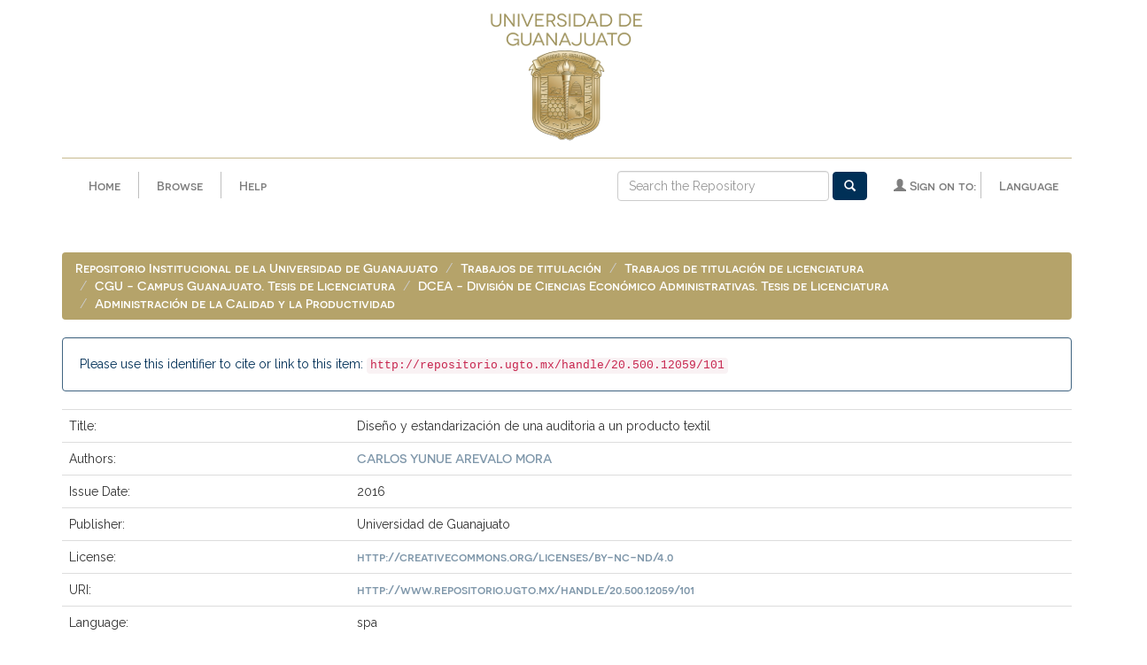

--- FILE ---
content_type: text/html;charset=UTF-8
request_url: http://repositorio.ugto.mx/handle/20.500.12059/101
body_size: 16809
content:


















<!DOCTYPE html>
<html>
  <head>
    <title>Repositorio Institucional de la Universidad de Guanajuato: Diseño y estandarización de una auditoria a un producto textil</title>
    <meta http-equiv="Content-Type" content="text/html; charset=UTF-8" />
    <meta name="Generator" content="DSpace 6.0" />
    <meta name="viewport" content="width=device-width, initial-scale=1.0">
    <link rel="shortcut icon" href="/favicon.ico" type="image/x-icon"/>
    <!--<link rel="stylesheet" href="/static/css/jquery-ui-1.10.3.custom/redmond/jquery-ui-1.10.3.custom.css" type="text/css" />-->
    <!--<link rel="stylesheet" href="/static/css/bootstrap/bootstrap-theme.min.css" type="text/css" />-->
    <!--<link rel="stylesheet" href="/static/css/bootstrap/dspace-theme.css" type="text/css" />-->
    <link rel="stylesheet" href="/static/css/fonts/font-awesome.css">
    <link rel="stylesheet" href="/static/css/bootstrap/bootstrap.min.css" type="text/css" />
    <link href="https://fonts.googleapis.com/css?family=Raleway:400,600,800&amp;subset=latin-ext" rel="stylesheet">
    <link rel="stylesheet" href="/static/css/base/base-styles.css" type="text/css" />
    <link rel="stylesheet" href="/static/css/theme/theme-styles.css" type="text/css" />
    <link rel="stylesheet" href="/static/css/component/component-styles.css" type="text/css" />
    <link rel="stylesheet" href="/static/css/state/state-styles.css" type="text/css" />
    <link rel="stylesheet" href="/static/css/layout/layout-styles.css" type="text/css" />

        <link rel="search" type="application/opensearchdescription+xml" href="/open-search/description.xml" title="DSpace"/>


<link rel="schema.DCTERMS" href="http://purl.org/dc/terms/" />
<link rel="schema.DC" href="http://purl.org/dc/elements/1.1/" />
<meta name="DC.rights" content="http://creativecommons.org/licenses/by-nc-nd/4.0" xml:lang="es_MX" />
<meta name="DC.creator" content="CARLOS YUNUE AREVALO MORA" xml:lang="es_MX" />
<meta name="DC.date" content="2016" scheme="DCTERMS.W3CDTF" />
<meta name="DCTERMS.dateAccepted" content="2017-06-18T01:12:37Z" scheme="DCTERMS.W3CDTF" />
<meta name="DCTERMS.dateAccepted" content="2017-11-21T09:09:54Z" scheme="DCTERMS.W3CDTF" />
<meta name="DCTERMS.available" content="2017-06-18T01:12:37Z" scheme="DCTERMS.W3CDTF" />
<meta name="DCTERMS.available" content="2017-11-21T09:09:54Z" scheme="DCTERMS.W3CDTF" />
<meta name="DCTERMS.issued" content="2016" scheme="DCTERMS.W3CDTF" />
<meta name="DC.identifier" content="http://www.repositorio.ugto.mx/handle/20.500.12059/101" scheme="DCTERMS.URI" />
<meta name="DC.description" content="Se propone implementar una estandarización en el proceso de auditoria mediante la norma ISO 19011:2011 para asegurar la calidad de la prenda textil playera puma manga corta. siguiendo esta guia se pretende que los beneficios para la empresa se vean reflejados en diversos aspectos pero principalmente en la calidad de la prenda mediante la aplicación de la auditoria apegada al modelo estandarizado de la norma ISO 19011:2011. En el proyecto se proponen documentos y formatos para sustentar cada uno de los puntos donde podemos encontrar: perfil de auditor, perfil de puestos, crono gramas, check list, entre otros mas que nos apoyas en la eficiencia y eficacia del proceso para llevar a cabo la auditoria propuesta." xml:lang="es_MX" />
<meta name="DC.language" content="spa" xml:lang="es_MX" scheme="DCTERMS.RFC1766" />
<meta name="DC.publisher" content="Universidad de Guanajuato" xml:lang="es_MX" />
<meta name="DC.rights" content="info:eu-repo/semantics/openAccess" xml:lang="es_MX" />
<meta name="DC.subject" content="CGU- Licenciatura en Administración de la Calidad y la Productividad" xml:lang="es_MX" />
<meta name="DC.title" content="Diseño y estandarización de una auditoria a un producto textil" xml:lang="es_MX" />
<meta name="DC.type" content="info:eu-repo/semantics/bachelorDegreeWork" xml:lang="es_MX" />
<meta name="DC.subject" content="info:eu-repo/classification/cti/53" xml:lang="es_MX" />
<meta name="DC.subject" content="Organización y dirección de empresas" xml:lang="es_MX" />
<meta name="DC.subject" content="Organización de recursos humanos" xml:lang="es_MX" />
<meta name="DC.subject" content="Investigación operativa" xml:lang="es_MX" />
<meta name="DC.subject" content="Comportamiento en la organización" xml:lang="es_MX" />
<meta name="DC.subject" content="Evaluación del rendimiento" xml:lang="es_MX" />
<meta name="DC.subject" content="Actividad económica" xml:lang="es_MX" />
<meta name="DC.subject" content="Producción" xml:lang="es_MX" />
<meta name="DC.type" content="info:eu-repo/semantics/publishedVersion" xml:lang="es_MX" />

<meta name="citation_keywords" content="info:eu-repo/semantics/bachelorDegreeWork" />
<meta name="citation_title" content="Diseño y estandarización de una auditoria a un producto textil" />
<meta name="citation_publisher" content="Universidad de Guanajuato" />
<meta name="citation_language" content="spa" />
<meta name="citation_author" content="CARLOS YUNUE AREVALO MORA" />
<meta name="citation_pdf_url" content="http://repositorio.ugto.mx/bitstream/20.500.12059/101/1/387026.pdf" />
<meta name="citation_date" content="2016" />
<meta name="citation_abstract_html_url" content="http://repositorio.ugto.mx/handle/20.500.12059/101" />



    <script type='text/javascript' src="/static/js/jquery/jquery-1.10.2.min.js"></script>
    <script type='text/javascript' src='/static/js/jquery/jquery-ui-1.10.3.custom.min.js'></script>
    <script type='text/javascript' src='/static/js/bootstrap/bootstrap.min.js'></script>
    <script type='text/javascript' src='/static/js/holder.js'></script>
    <script type="text/javascript" src="/utils.js"></script>
    <script type="text/javascript" src="/static/js/choice-support.js"> </script>
    <script type="text/javascript" src="/static/js/front-end.js"> </script>
    


    
    


    


<!-- HTML5 shim and Respond.js IE8 support of HTML5 elements and media queries -->
<!--[if lt IE 9]>
  <script src="/static/js/html5shiv.js"></script>
  <script src="/static/js/respond.min.js"></script>
<![endif]-->
    </head>

    
    
  <body class="undernavigation">
    <a class="sr-only" href="#content">Skip navigation</a>
    <header class="navbar navbar-fixed-top">



      <div class="container">
        
























      <div class="col-xs-12"><a href="/">
        <img class="center-block escudo" src="/image/guanajuato/escudo170px.png" alt="Escudo UGTO" /></a>
      </div>
      <hr class="escudo">
      <div class="navbar-header">
        <button type="button" class="navbar-toggle" data-toggle="collapse" data-target=".navbar-collapse">
          <span class="icon-bar"></span>
          <span class="icon-bar"></span>
          <span class="icon-bar"></span>
        </button>
        <a class="navbar-brand escudo-brand" href="/"><img src="/image/guanajuato/escudo-horizontal.png" /></a>
      </div>
      <!--inicia menu principal-->
      <nav class="collapse navbar-collapse bs-navbar-collapse" role="navigation">
        <ul class="nav navbar-nav">
          <li class=""><a href="/">Home</a></li>
          <li class="vertical-divider"></li>

          <!--inicia menu dropdown de browse-->
          <li class="dropdown">
            <a href="#" class="dropdown-toggle" data-toggle="dropdown">Browse</a>
            <ul class="dropdown-menu">
            <li><a href="/community-list">Communities<br/>&amp;&nbsp;Collections</a></li>
            <li class="divider"></li>
        <li class="dropdown-header">Browse Items by:</li>
				

				
				      			<li><a href="/browse?type=dateissued">Issue Date</a></li>
					
				      			<li><a href="/browse?type=author">Author</a></li>
					
				      			<li><a href="/browse?type=title">Title</a></li>
					
				      			<li><a href="/browse?type=subject">Subject</a></li>
					
				      			<li><a href="/browse?type=dateaccessioned">Submit Date</a></li>
					

				

            </ul>
          </li>
          <li class="vertical-divider"></li>
          <li class=""><script type="text/javascript">
<!-- Javascript starts here
document.write('<a href="#" onClick="var popupwin = window.open(\'/help/index.html\',\'dspacepopup\',\'height=600,width=550,resizable,scrollbars\');popupwin.focus();return false;">Help<\/a>');
// -->
</script><noscript><a href="/help/index.html" target="dspacepopup">Help</a></noscript></li>
       </ul>

 
    <div class="nav navbar-nav navbar-right">
	 <ul class="nav navbar-nav navbar-right">
   <li class="vertical-divider"></li>
      <li class="dropdown">
       <a href="#" class="dropdown-toggle" data-toggle="dropdown">Language</a>
        <ul class="dropdown-menu">
 
      <li>
        <a onclick="javascript:document.repost.locale.value='en';
                  document.repost.submit();" href="http://repositorio.ugto.mx/handle/20.500.12059/101?locale=en">
         English
       </a>
      </li>
 
      <li>
        <a onclick="javascript:document.repost.locale.value='es';
                  document.repost.submit();" href="http://repositorio.ugto.mx/handle/20.500.12059/101?locale=es">
         español
       </a>
      </li>
 
     </ul>
    </li>
    </ul>
  </div>
 

       <div class="nav navbar-nav navbar-right">
		<ul class="nav navbar-nav navbar-right">
         <li class="dropdown">
         
             <a href="#" class="dropdown-toggle" data-toggle="dropdown"><span class="glyphicon glyphicon-user"></span> Sign on to:</a>
	
             <ul class="dropdown-menu">
               <li><a href="/mydspace">My Repository</a></li>
               <li><a href="/subscribe">Receive email<br/>updates</a></li>
	                            <li><a href="/profile">Edit Profile</a></li>

		
             </ul>
           </li>
          </ul>

	
	<form method="get" action="/simple-search" class="navbar-form navbar-right">
	    <div class="form-group">
          <input type="text" class="form-control" placeholder="Search&nbsp;the Repository" name="query" id="tequery" size="25"/>
        </div>
        <button type="submit" class="btn btn-primary"><span class="glyphicon glyphicon-search"></span></button>

	</form></div>
    </nav>

      </div>


    </header>
    <main id="content" class="pd-t-central" role="main">
                

      <div class="container">
        



  

<ol class="breadcrumb btn-success">

  <li><a href="/">Repositorio Institucional de la Universidad de Guanajuato</a></li>

  <li><a href="/handle/20.500.12059/4111">Trabajos de titulación</a></li>

  <li><a href="/handle/20.500.12059/4112">Trabajos de titulación de licenciatura</a></li>

  <li><a href="/handle/20.500.12059/4116">CGU - Campus Guanajuato. Tesis de Licenciatura</a></li>

  <li><a href="/handle/20.500.12059/4139">DCEA - División de Ciencias Económico Administrativas. Tesis de Licenciatura</a></li>

  <li><a href="/handle/20.500.12059/4289">Administración de la Calidad y la Productividad</a></li>

</ol>

      </div>



        
<div class="container">







































		
		
		
		

                
                <div class="well">Please use this identifier to cite or link to this item:
                <code>http://repositorio.ugto.mx/handle/20.500.12059/101</code></div>



    
    <table class="table itemDisplayTable">
<tr><td class="metadataFieldLabel dc_title">Title:&nbsp;</td><td class="metadataFieldValue dc_title">Diseño&#x20;y&#x20;estandarización&#x20;de&#x20;una&#x20;auditoria&#x20;a&#x20;un&#x20;producto&#x20;textil</td></tr>
<tr><td class="metadataFieldLabel dc_creator">Authors:&nbsp;</td><td class="metadataFieldValue dc_creator"><a class="author"href="/browse?type=author&amp;value=CARLOS+YUNUE+AREVALO+MORA">CARLOS&#x20;YUNUE&#x20;AREVALO&#x20;MORA</a></td></tr>
<tr><td class="metadataFieldLabel dc_date_issued">Issue Date:&nbsp;</td><td class="metadataFieldValue dc_date_issued">2016</td></tr>
<tr><td class="metadataFieldLabel dc_publisher">Publisher:&nbsp;</td><td class="metadataFieldValue dc_publisher">Universidad&#x20;de&#x20;Guanajuato</td></tr>
<tr><td class="metadataFieldLabel dc_rights_license">License:&nbsp;</td><td class="metadataFieldValue dc_rights_license"><a href="http://creativecommons.org/licenses/by-nc-nd/4.0">http:&#x2F;&#x2F;creativecommons.org&#x2F;licenses&#x2F;by-nc-nd&#x2F;4.0</a></td></tr>
<tr><td class="metadataFieldLabel dc_identifier_uri">URI:&nbsp;</td><td class="metadataFieldValue dc_identifier_uri"><a href="http://www.repositorio.ugto.mx/handle/20.500.12059/101">http:&#x2F;&#x2F;www.repositorio.ugto.mx&#x2F;handle&#x2F;20.500.12059&#x2F;101</a></td></tr>
<tr><td class="metadataFieldLabel dc_language_iso">Language:&nbsp;</td><td class="metadataFieldValue dc_language_iso">spa</td></tr>
<tr><td class="metadataFieldLabel">Appears in Collections:</td><td class="metadataFieldValue"><a href="/handle/20.500.12059/4289">Administración de la Calidad y la Productividad</a><br/></td></tr>
</table><br/>
<div class="panel panel-info"><div class="panel-heading">Files in This Item:</div>
<table class="table panel-body"><tr><th id="t1" class="standard">File</th>
<th id="t2" class="standard">Description</th>
<th id="t3" class="standard">Size</th><th id="t4" class="standard">Format</th><th>&nbsp;</th></tr>
<tr><td headers="t1" class="standard break-all"><a target="_blank" href="/bitstream/20.500.12059/101/1/387026.pdf">387026.pdf</a></td><td headers="t2" class="standard break-all"></td><td headers="t3" class="standard">4.87 MB</td><td headers="t4" class="standard">Adobe PDF</td><td class="standard" align="center"><a target="_blank" href="/bitstream/20.500.12059/101/1/387026.pdf"><img src="/retrieve/75dc1362-4dfe-4987-a250-3fcf5a4ed2af/387026.pdf.jpg" alt="Thumbnail" /></a><br /><a class="btn btn-primary" target="_blank" href="/bitstream/20.500.12059/101/1/387026.pdf">View/Open</a></td></tr></table>
</div>

<div class="container row">


    <a class="btn btn-default" href="/handle/20.500.12059/101?mode=full">
        Show full item record
    </a>

    <a class="statisticsLink  btn btn-primary" href="/handle/20.500.12059/101/statistics"><span class="glyphicon glyphicon-stats"></span></a>

    

</div>
<br/>
    

<br/>
    

    <p class="submitFormHelp alert alert-info">Items in DSpace are protected by copyright, with all rights reserved, unless otherwise indicated.</p>
    












            

</div>
</main>
            
            <div class="row footer-1">
            <div class="col-xs-12">
            <li class="blue-divider"></li>
            </div>
            </div>
            <footer class="navbar navbar-bottom">
            <div class="row footer-2">
            <div class="col-xs-12 col-sm-4">
              <h6>Nuestras redes</h6>
            <a target="blank" href="https://www.facebook.com/sbibliotecarioUG">
            <div class="redes">
              <i class="fa fa-facebook" aria-hidden="true"></i>
            </div>
            </a>
            <a target="blank" href="https://www.youtube.com/channel/UCBIpQWiuHg2jUhARukRonIA">
            <div class="redes">
              <i class="fa fa-youtube" aria-hidden="true"></i>
            </div>
            </a>
            <h6><a href="https://bibliotecas.ugto.mx">www.bibliotecas.ugto.mx</a></h6>
         </div>
         <div class="col-xs-12 col-sm-4 center-block">
           <h6>Contacto</h6>
          <p>Fracc. El Establo 1-A, Col. Marfil C.P. 36250<br>Guanajuato, Gto., México</p>
          <p>Tel: +52 (473) 7320006 Ext. 5538</p>
           <h6><a href="mailto:repositorio@ugto.mx">repositorio@ugto.mx</a></h6>
           
         </div>
         <div class="col-xs-12 col-sm-4 center-block">
           <h6>Otros sitios de interés: </h6>
           <a href="http://conacyt.gob.mx/" target="_blank"><img class="center-block" src="/image/guanajuato/conacyt.png" alt="logo conacyt"/></a>
          <a href="http://www.remeri.org.mx" target="_blank"><img class="center-block" src="/image/guanajuato/remeri.svg" alt="logo red mexicana repositorios institucionales"/></a>
          <a href="http://academica.mx" target="_blank"><img class="center-block" src="/image/guanajuato/academica.svg" alt="logo académica"/></a>
    </footer>
    <script src="https://use.fontawesome.com/f426cb1b98.js"></script>
      <!--GoogleAnalytics-->
        <script async src="https://www.googletagmanager.com/gtag/js?id=UA-137267629-1"></script>
        <script>
            window.dataLayer = window.dataLayer || [];
            function gtag() { dataLayer.push(arguments); }
            gtag('js', new Date());
            gtag('config', 'UA-137267629-1');
        </script>
      <!-- Global site tag (gtag.js) - Google Analytics -->
    </body>
</html>



--- FILE ---
content_type: text/css
request_url: http://repositorio.ugto.mx/static/css/component/component-styles.css
body_size: 6781
content:
@font-face
{
    font-family: 'Novecento-sans-wide-normal';

    src: url('../fonts/novecento-sans-wide/novecentosanswide-normal-webfont.woff') format('woff'), url('../fonts/novecento-sans-wide/novecentosanswide-normal-webfont.woff2') format('woff2');
}

@font-face
{
    font-family: 'Novecento-sans-wide-medium';

    src: url('../fonts/novecento-sans-wide/novecentosanswide-medium-webfont.woff') format('woff'), url('../static/css/fonts/novecento-sans-wide/novecentosanswide-medium-webfont.woff2') format('woff2');
}

@font-face
{
    font-family: 'Novecento-sans-wide-bold';

    src: url('../fonts/novecento-sans-wide/novecentosanswide-bold-webfont.woff') format('woff'), url('../static/css/fonts/novecento-sans-wide/novecentosanswide-bold-webfont.woff2') format('woff2');
}

header hr{
    margin-top: 8px;
    margin-bottom: 6px;
}

.navbar button.btn {
    margin-top: 0;
}

.navbar .nav > li.dropdown > .dropdown-menu:before {
    left: inherit;
    right: 10px;
}

.navbar .nav > li.dropdown > .dropdown-menu:after {
    left: inherit;
    right: 11px;
}

/* line 8, src/webapps/jspui/static/src/sass/component/component-styles.scss */
.choose-collection-menu
{
    margin-top: 1rem;
}
/* line 11, src/webapps/jspui/static/src/sass/component/component-styles.scss */
.choose-collection-menu ul
{
    padding: 0; 

    list-style: none;
}
/* line 15, src/webapps/jspui/static/src/sass/component/component-styles.scss */
.choose-collection-menu ul li
{
    display: inline-block;
}
/* line 18, src/webapps/jspui/static/src/sass/component/component-styles.scss */
.choose-collection-menu ul li:not(:nth-child(odd))
{
    padding: 15px;
}
/* line 21, src/webapps/jspui/static/src/sass/component/component-styles.scss */
.choose-collection-menu ul li:not(:nth-child(odd)):hover
{
    background-color: #eee;
}

/* line 29, src/webapps/jspui/static/src/sass/component/component-styles.scss */
.list-group-item-heading
{
    margin-top: 5px;
}

/* line 33, src/webapps/jspui/static/src/sass/component/component-styles.scss */
#facets
{
    margin: auto;
    padding-top: 5px;
}
/* line 37, src/webapps/jspui/static/src/sass/component/component-styles.scss */
#facets span
{
    font-family: 'Raleway', sans-serif;
    font-weight: 600;
}

/* line 43, src/webapps/jspui/static/src/sass/component/component-styles.scss */
.list-group-item .img-responsive
{
    max-height: 300px; 
    margin: 20px auto;
}
@media screen and (min-width: 1024px)
{
    /* line 43, src/webapps/jspui/static/src/sass/component/component-styles.scss */
    .list-group-item .img-responsive
    {
        margin: initial;
    }
}

@media screen and (max-width: 767px)
{
    /* line 53, src/webapps/jspui/static/src/sass/component/component-styles.scss */
    #content
    {
        padding-top: 80px;
    }
}

/* line 59, src/webapps/jspui/static/src/sass/component/component-styles.scss */
.open > .dropdown-menu
{
    -webkit-animation-duration: 300ms;
       -moz-animation-duration: 300ms;
        -ms-animation-duration: 300ms;
            animation-duration: 300ms;
    -webkit-animation-timing-function: linear;
       -moz-animation-timing-function: linear;
        -ms-animation-timing-function: linear;
            animation-timing-function: linear; 
    -webkit-animation-delay: 50ms;
            animation-delay: 50ms;

    -webkit-animation-fill-mode: both;
            animation-fill-mode: both;
}

/*!
Inspired by
Animate.css - http://daneden.me/animate
*/

@keyframes zoomIn
{
    0%
    {
        -webkit-transform: scale(0);
            -ms-transform: scale(0);
                transform: scale(0); 

        opacity: 0;
    }
    100%
    {
        -webkit-transform: scale(1);
            -ms-transform: scale(1);
                transform: scale(1); 

        opacity: 1;
    }
}

/* line 109, src/webapps/jspui/static/src/sass/component/component-styles.scss */
.zoomIn
{
    animation-name: zoomIn;
}

@keyframes zoomOut
{
    0%
    {
        -webkit-transform: scale(1);
            -ms-transform: scale(1);
                transform: scale(1); 

        opacity: 1;
    }
    100%
    {
        -webkit-transform: scale(0);
            -ms-transform: scale(0);
                transform: scale(0); 

        opacity: 0;
    }
}

/* line 144, src/webapps/jspui/static/src/sass/component/component-styles.scss */
.zoomOut
{
    animation-name: zoomOut;
}

@keyframes zoomInX
{
    0%
    {
        -webkit-transform: scaleX(0);
            -ms-transform: scaleX(0);
                transform: scaleX(0); 

        opacity: 0;
    }
    100%
    {
        -webkit-transform: scaleX(1);
            -ms-transform: scaleX(1);
                transform: scaleX(1); 

        opacity: 1;
    }
}

/* line 179, src/webapps/jspui/static/src/sass/component/component-styles.scss */
.zoomInX
{
    animation-name: zoomInX;
}

.search-author-block
{
    margin-bottom: 12px;
    padding-bottom: 6px; 

    border-bottom: 1px solid #bfbfbf;
}

.search-author-block .form-row
{
    margin-bottom: 10px;
}

.search-author-block div
{
    overflow: hidden;
}

.search-author-block span:first-child
{
    display: block;
    float: left;

    min-width: 64px;
    margin-right: 4px;
    padding: 3px 4px 0 7px;

    text-align: center; 

    border-radius: 10px;
    background: #bfbfbf;
}

.search-author-block span,
.search-author-block p
{
    font-size: .8em;

    margin-bottom: 4px;
}

.search-author-block .input .search-author,
.search-author-block .input .add-author
{
    margin-right: 5px;
}

.search-author-block .input .clear-all
{
    float: right;
}

.search-author-block .results > div
{
    margin-top: 10px;
}

.search-author-block .results .author-element,
.search-author-block .results .creator-element
{
    margin-top: 10px;
}

.search-author-block .results .author-element span:first-child
{
    color: #fff; 
    background-color: #97bf0d;
}

.block-add-creator,
.block-add-contributor
{
    overflow: hidden;

    padding: 8px 0 20px;

    text-align: right; 

    border-bottom: 1px solid #eee;
}

.extra-author-id.not-visible,
.extra-author-name.not-visible,
.extra-contributor-id.not-visible,
.extra-contributor-name.not-visible,
.extra-contributor-role.not-visible
{
    display: none;
}

.extra-author-id.not-visible + br,
.extra-author-name.not-visible + br,
.extra-contributor-id.not-visible + br,
.extra-contributor-name.not-visible + br,
.extra-contributor-role.not-visible + br
{
    display: none;
}

.extra-contributor-id
{
    padding-top: 20px; 

    border-top: 1px solid #eee;
}

.extra-author-id.active + br,
.extra-author-name.active + br
{
    display: block;
}

.init-extra-fields
{
    padding-top: 20px; 

    border-top: 1px solid #eee;
}

.extra-author-name.active
{
    padding-bottom: 20px;
}

/*# sourceMappingURL=component-styles.css.map */
